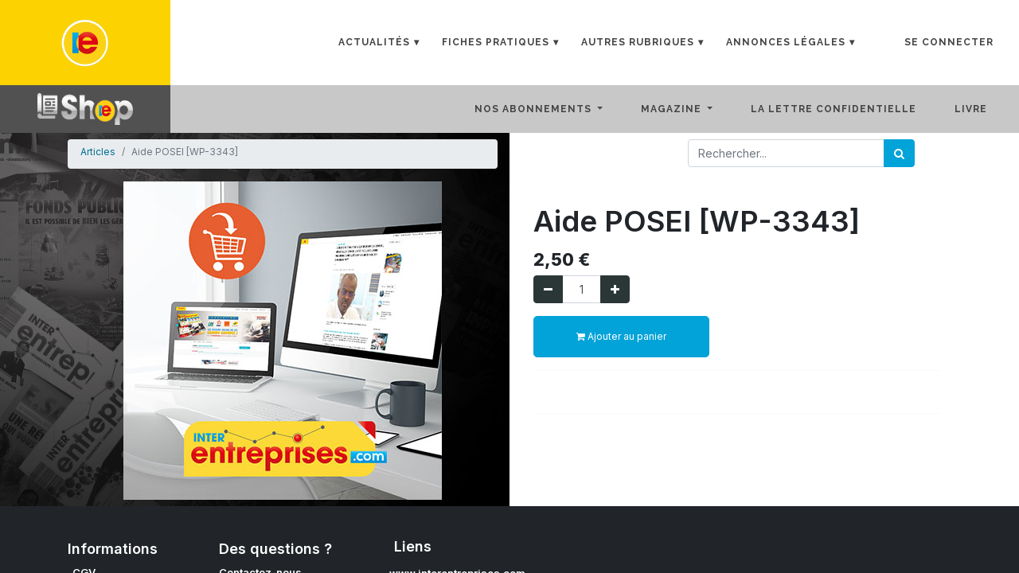

--- FILE ---
content_type: text/html; charset=utf-8
request_url: https://boutique.interentreprises.com/shop/wp-3343-aide-posei-wp-3343-14393
body_size: 31134
content:


        
        
        

        <!DOCTYPE html>
        
    
            
        
  <html lang="fr-FR" data-website-id="1" data-oe-company-name="InterEntreprises">
            
    
      
      
      
      
        
      
    
    
  <head>
                <meta charset="utf-8"/>
                <meta http-equiv="X-UA-Compatible" content="IE=edge,chrome=1"/>
    <meta name="viewport" content="width=device-width, initial-scale=1, user-scalable=no"/>
    <meta name="generator" content="Odoo"/>
    
    
    
    
    
    
    <meta name="description" content="&lt;p&gt;&lt;br&gt;&lt;/p&gt;"/>
    
    
      
      
      
      
        
          
            <meta property="og:type" content="website"/>
          
        
          
            <meta property="og:title" content="Aide POSEI [WP-3343]"/>
          
        
          
            <meta property="og:site_name" content="InterEntreprises"/>
          
        
          
            <meta property="og:url" content="https://boutique.interentreprises.com/shop/wp-3343-aide-posei-wp-3343-14393"/>
          
        
          
            <meta property="og:image" content="https://boutique.interentreprises.com/web/image/product.template/14393/image_1024?unique=2c532cd"/>
          
        
          
            <meta property="og:description" content="&lt;p&gt;&lt;br&gt;&lt;/p&gt;"/>
          
        
      
      
      
      
        
          <meta name="twitter:card" content="summary_large_image"/>
        
          <meta name="twitter:title" content="Aide POSEI [WP-3343]"/>
        
          <meta name="twitter:image" content="https://boutique.interentreprises.com/web/image/product.template/14393/image_1024?unique=2c532cd"/>
        
          <meta name="twitter:description" content="&lt;p&gt;&lt;br&gt;&lt;/p&gt;"/>
        
      
    
    
      
      
    
    <link rel="canonical" href="https://boutique.interentreprises.com/shop/wp-3343-aide-posei-wp-3343-14393"/>
    <link rel="preconnect" href="https://fonts.gstatic.com/" crossorigin=""/>
  
  

                <title>
        Aide POSEI [WP-3343] | 
        Boutique Interentreprises
      </title>
                <link type="image/x-icon" rel="shortcut icon" href="/web/image/website/1/favicon?unique=cbf3fd5"/>
    <link rel="preload" href="/web/static/lib/fontawesome/fonts/fontawesome-webfont.woff2?v=4.7.0" as="font" crossorigin=""/>
    <link type="text/css" rel="stylesheet" href="/web/content/226165-6f6c4f8/1/web.assets_common.css" data-asset-xmlid="web.assets_common" data-asset-version="6f6c4f8"/>
    <link href="https://cdn.jsdelivr.net/npm/bootstrap@5.2.0-beta1/dist/css/bootstrap.min.css" rel="stylesheet" integrity="sha384-0evHe/X+R7YkIZDRvuzKMRqM+OrBnVFBL6DOitfPri4tjfHxaWutUpFmBp4vmVor" crossorigin="anonymous"/>
    <link rel="stylesheet" href="https://cdn.jsdelivr.net/npm/bootstrap-icons@1.8.3/font/bootstrap-icons.css"/>
    <link type="text/css" rel="stylesheet" href="/web/content/227517-a33055f/1/web.assets_frontend.css" data-asset-xmlid="web.assets_frontend" data-asset-version="a33055f"/>
    
  
  

                <script id="web.layout.odooscript" type="text/javascript">
                    var odoo = {
                        csrf_token: "ea1e203f1970bb59d4703ea5c55e27a1f8783afao1800003191",
                        debug: "",
                    };
                </script>
    <script type="text/javascript">
                odoo.session_info = {"is_admin": false, "is_system": false, "is_website_user": true, "user_id": false, "is_frontend": true, "translationURL": "/website/translations", "cache_hashes": {"translations": "b7945877b55962cd67457a610f2e66e64fe486c3"}, "lang_url_code": "fr"};
                if (!/(^|;\s)tz=/.test(document.cookie)) {
                    const userTZ = Intl.DateTimeFormat().resolvedOptions().timeZone;
                    document.cookie = `tz=${userTZ}; path=/`;
                }
            </script>
    <script defer="defer" type="text/javascript" src="/web/content/226155-a9e7572/1/web.assets_common_minimal_js.js" data-asset-xmlid="web.assets_common_minimal_js" data-asset-version="a9e7572"></script>
    <script defer="defer" type="text/javascript" src="/web/content/226156-9ad155a/1/web.assets_frontend_minimal_js.js" data-asset-xmlid="web.assets_frontend_minimal_js" data-asset-version="9ad155a"></script>
    
        
    
    <script defer="defer" type="text/javascript" data-src="/web/content/226157-c419599/1/web.assets_common_lazy.js" data-asset-xmlid="web.assets_common_lazy" data-asset-version="c419599"></script>
    <script src="https://cdn.jsdelivr.net/npm/bootstrap@5.2.0-beta1/dist/js/bootstrap.bundle.min.js" integrity="sha384-pprn3073KE6tl6bjs2QrFaJGz5/SUsLqktiwsUTF55Jfv3qYSDhgCecCxMW52nD2" crossorigin="anonymous">
                </script>
    <script defer="defer" type="text/javascript" data-src="/web/content/227512-f7fdb32/1/web.assets_frontend_lazy.js" data-asset-xmlid="web.assets_frontend_lazy" data-asset-version="f7fdb32"></script>
    
  
  

                
            
            <noscript id="o_animate-no-js_fallback">
                <style type="text/css">
                    .o_animate {
                        /* If no js - force elements rendering */
                        visibility:visible;

                        /* If browser support css animations support - reset animation */
                        -webkit-animation-name: none-dummy;
                        animation-name: none-dummy;
                    }
                </style>
            </noscript>
        
        
    </head>
            <body class="">
                
    
  
            
            
        <div id="wrapwrap" class="   ">
      <header id="top" data-anchor="true" data-name="Header" class="  o_hoverable_dropdown">
        
            <nav data-name="Navbar" class="navbar new_navbar navbar-expand-lg o_colored_level o_cc shadow-sm NewCSS">
                <div id="top_menu_container" class="container justify-content-start justify-content-lg-between">
                    <div class="logo_inter_css">
                        <a href="https://www.interentreprises.com">
                            <img class="ie_logo_css" src="https://www.interentreprises.com/wp-content/themes/ieThemeGrace/img/ie-logo-side.png" style="width: 100px; height: auto;" loading="lazy" data-original-title="" title="" aria-describedby="tooltip998694" alt="" data-original-id="4033" data-original-src="https://www.interentreprises.com/wp-content/themes/ieThemeGrace/img/ie-logo-side.png" data-mimetype="image/png" data-resize-width="250"/>
                        </a>
                    </div>
                    <div class="navbar">
                        <nav id="menu-shop">
                            <input type="checkbox" id="responsive-menu-shop" onclick="updatemenu()"/><label></label>
                            <ul>
                                <li>
                                    <a class="dropdown-arrow" href="https://www.interentreprises.com/category/actualites/">Actualités</a>
                                    <ul class="sub-menus">
                                        <li><a href="https://www.interentreprises.com/category/actualites/cooperation/">Coopération</a></li>
                                        <li><a href="https://www.interentreprises.com/category/actualites/economie/">Économie</a></li>
                                        <li><a href="https://www.interentreprises.com/category/actualites/entreprises/">Entreprises</a></li>
                                        <li><a href="https://www.interentreprises.com/category/actualites/environnement/">Environnement</a></li>
                                        <li><a href="https://www.interentreprises.com/category/actualites/europeennes/">Européennes</a></li>
                                        <li><a href="https://www.interentreprises.com/category/actualites/on-en-parle/">On en parle</a></li>
                                        <li><a href="https://www.interentreprises.com/category/actualites/question-a/">Question à ...</a></li>
                                        <li><a href="https://www.interentreprises.com/category/actualites/start-up/">Start-up</a></li>
                                        <li><a href="https://www.interentreprises.com/category/actualites/transport/">Transport</a></li>
                                    </ul>
                                </li>
                                <li>
                                    <a class="dropdown-arrow" href="https://www.interentreprises.com/category/fiches-pratiques/">Fiches Pratiques</a>
                                    <ul class="sub-menus">
                                        <li><a href="https://www.interentreprises.com/category/fiches-pratiques/affaires/">Affaires</a></li>
                                        <li><a href="https://www.interentreprises.com/category/fiches-pratiques/consommation/">Consommation</a></li>
                                        <li><a href="https://www.interentreprises.com/category/fiches-pratiques/environnement-fiches-pratiques/">Environnement</a></li>
                                        <li><a href="https://www.interentreprises.com/category/fiches-pratiques/exportation/">Exportation</a></li>
                                        <li><a href="https://www.interentreprises.com/category/fiches-pratiques/finances/">Finances</a></li>
                                        <li><a href="https://www.interentreprises.com/category/fiches-pratiques/fiscal/">Fiscal</a></li>
                                        <li><a href="https://www.interentreprises.com/category/fiches-pratiques/formation/">Formation</a></li>
                                        <li><a href="https://www.interentreprises.com/category/fiches-pratiques/gestion/">Gestion</a></li>
                                        <li><a href="https://www.interentreprises.com/category/fiches-pratiques/juridique/">Juridique</a></li>
                                        <li><a href="https://www.interentreprises.com/category/fiches-pratiques/marketing/">Marketing</a></li>
                                        <li><a href="https://www.interentreprises.com/category/fiches-pratiques/mediation-fiches-pratiques/">Médiation</a></li>
                                        <li><a href="https://www.interentreprises.com/category/fiches-pratiques/sociale/">Sociale</a></li>
                                    </ul>
                                </li>
                                <li>
                                    <a class="dropdown-arrow" href="#">Autres rubriques</a>
                                    <ul class="sub-menus">
                                        <li><a href="https://www.interentreprises.com/category/blogs/">Blogs</a></li>
                                        <li><a href="https://www.interentreprises.com/category/dossiers/">Dossier</a></li>
                                        <li><a href="https://www.interentreprises.com/category/entretien/">Entretien</a></li>
                                        <li><a href="https://www.interentreprises.com/category/ils-bougent/">Ils bougent ...</a></li>
                                        <li><a href="https://www.interentreprises.com/category/nouveaux-venus/">Nouveaux venus</a></li>
                                        <li><a href="https://www.interentreprises.com/category/portrait/">Portait</a></li>
                                        <li><a href="https://www.interentreprises.com/category/prendre-le-large/">Prendre le large</a></li>
                                        <li><a href="https://www.interentreprises.com/category/strategie/">Stratégie</a></li>
                                        <li><a href="https://www.interentreprises.com/category/tribune/">Tribune</a></li>
                                        <li><a href="https://www.interentreprises.com/category/vision/">Vision</a></li>
                                    </ul>
                                </li>
                                <li>
                                    <a class="dropdown-arrow" href="https://www.interentreprises.com/annonces-legales/">Annonces Légales</a>
                                    <ul class="sub-menus">
                                        <li><a href="https://www.interentreprises.com/annonces-legales/">Publier</a></li>
                                        <li><a href="https://www.interentreprises.com/annonces-legales/consultation/">Consulter</a></li>
                                        <li><a href="https://www.interentreprises.com/annonces-legales/senregistrer/">Créer un compte pro</a></li>
                                        <li><a href="https://www.interentreprises.com/annonces-legales/se-connecter/">Se connecter compte pro</a></li>
                                    </ul>
                                </li>
                            </ul>
                        </nav>
                        <div class="linkCSS">

                        </div>
            
            
            
            
            
            
            
            
            
            <ul class="ie-user-dropdown">
                <li class="nav-item dropdown ml-lg-auto o_no_autohide_item">
                    <a href="/web/login" class="nav-link font-weight-bold">Se connecter</a>
                </li>
            </ul>
         
                    </div>
                </div>
            </nav>
        <nav data-name="Navbar" class="navbar navbar-light navbar-expand-md o_colored_level o_cc">
            <div id="top_menu_container" class="container flex-wrap">
                
                
    <a href="/" class="navbar-brand logo nav-link font-weight-bold">
            <span role="img" aria-label="Logo of Boutique Interentreprises" title="Boutique Interentreprises"><img src="/web/image/website/1/logo/Boutique%20Interentreprises?unique=cbf3fd5" class="img img-fluid" alt="Boutique Interentreprises" loading="lazy"/></span>
        </a>
    

                
                
    <button type="button" data-toggle="collapse" data-target="#top_menu_collapse" class="navbar-toggler ">
        <span class="navbar-toggler-icon o_not_editable"></span>
    </button>

                
                
                
                <div id="top_menu_collapse" class="collapse navbar-collapse ml-lg-3">
                    
    
        <div class="o_offcanvas_menu_backdrop" data-toggle="collapse" data-target="#top_menu_collapse" aria-label="Basculer la navigation"></div>
    <ul id="top_menu" class="nav navbar-nav o_menu_loading flex-grow-1">
        
        <li class="o_offcanvas_menu_toggler order-first navbar-toggler text-right border-0 o_not_editable">
            <a href="#top_menu_collapse" class="nav-link px-3" data-toggle="collapse">
                <span class="fa-2x">×</span>
            </a>
        </li>
    
                        
                        
                        
                            
    
    
    <li class="nav-item dropdown  ">
        <a data-toggle="dropdown" href="#" class="nav-link dropdown-toggle ">
            <span>Nos abonnements</span>
        </a>
        <ul class="dropdown-menu" role="menu">
            
                
    
    <li class="">
        <a role="menuitem" href="/shop/category/abonnement-abonnement-magazine-10" class="dropdown-item ">
            <span>Magazine papier + Web</span>
        </a>
    </li>
    

            
                
    
    <li class="">
        <a role="menuitem" href="/shop/category/abonnement-abonnement-magazine-papier-13" class="dropdown-item ">
            <span>Magazine papier</span>
        </a>
    </li>
    

            
                
    
    <li class="">
        <a role="menuitem" href="/shop/category/100-numerique-3" class="dropdown-item ">
            <span>100% Numérique</span>
        </a>
    </li>
    

            
                
    
    <li class="">
        <a role="menuitem" href="/shop/category/abonnement-abonnement-la-lettre-condentielle-9" class="dropdown-item ">
            <span>La Lettre confidentielle</span>
        </a>
    </li>
    

            
                
    
    <li class="">
        <a role="menuitem" href="/shop/category/integrale-5" class="dropdown-item ">
            <span>Intégrale</span>
        </a>
    </li>
    

            
        </ul>
    </li>

                        
                            
    
    
    <li class="nav-item dropdown  ">
        <a data-toggle="dropdown" href="#" class="nav-link dropdown-toggle ">
            <span>Magazine</span>
        </a>
        <ul class="dropdown-menu" role="menu">
            
                
    
    <li class="">
        <a role="menuitem" href="/shop/category/numerique-6" class="dropdown-item ">
            <span>Version numérique</span>
        </a>
    </li>
    

            
                
    
    <li class="">
        <a role="menuitem" href="/shop/category/papier-7" class="dropdown-item ">
            <span>Version papier</span>
        </a>
    </li>
    

            
        </ul>
    </li>

                        
                            
    
    <li class="nav-item">
        <a role="menuitem" href="/shop/category/la-lettre-condentielle-4" class="nav-link ">
            <span>La Lettre confidentielle</span>
        </a>
    </li>
    

                        
                            
    
    <li class="nav-item">
        <a role="menuitem" href="/shop/category/livre-11" class="nav-link ">
            <span>Livre</span>
        </a>
    </li>
    

                        
            
        
        
            
        
        <li class="nav-item divider d-none"></li> 
        <li class="o_wsale_my_cart d-none nav-item">
            <a href="/shop/cart" class="nav-link ml-3">
                <i class="fa fa-shopping-cart"></i>
                
                <sup class="my_cart_quantity badge badge-primary" data-order-id="">0</sup>
            </a>
        </li>
    
        
                        
                        
            <li class="nav-item ml-auto o_no_autohide_item">
                </li>
        
                        
                        
        
            
        
    
                    
        <li class="o_offcanvas_logo_container order-last navbar-toggler py-4 order-1 mt-auto text-center border-0">
            <a href="/" class="o_offcanvas_logo logo">
            <span role="img" aria-label="Logo of Boutique Interentreprises" title="Boutique Interentreprises"><img src="/web/image/website/1/logo/Boutique%20Interentreprises?unique=cbf3fd5" class="img img-fluid" style="max-width: 200px" alt="Boutique Interentreprises" loading="lazy"/></span>
        </a>
    </li>
    
    </ul>

                </div>
            </div>
        </nav>
    </header>
      <main>
        
            
        
            
            <div itemscope="itemscope" itemtype="http://schema.org/Product" id="wrap" class="js_sale ecom-zoomable zoomodoo-next ecom-zoomable zoomodoo-next" data-ecom-zoom-auto="1">
                <section id="product_detail" class="container py-2 oe_website_sale " data-view-track="1">
                    <div class="row">
                        <div class="col-md-6">
                <ol class="breadcrumb">
                    <li class="breadcrumb-item">
                        <a href="/shop">Articles</a>
                    </li>
                    
                    <li class="breadcrumb-item active">
                        <span>Aide POSEI [WP-3343]</span>
                    </li>
                </ol>
            </div>
         <div class="col-md-6">
                <div class="form-inline justify-content-end">
                    
        
    <form method="get" class="o_wsale_products_searchbar_form o_wait_lazy_js " action="/shop">
                <div role="search" class="input-group">
        
        <input type="search" name="search" class="search-query form-control oe_search_box" data-limit="5" data-display-description="true" data-display-price="true" data-display-image="true" placeholder="Rechercher..."/>
        <div class="input-group-append">
            <button type="submit" class="btn btn-primary oe_search_button" aria-label="Rechercher" title="Rechercher"><i class="fa fa-search"></i></button>
        </div>
    </div>

                <input name="order" type="hidden" class="o_wsale_search_order_by" value=""/>
                
            
            
        
            </form>
        
    
                    
        
        <div class="dropdown d-none ml-2">
            
            <a role="button" href="#" class="dropdown-toggle btn btn-secondary" data-toggle="dropdown">
                Liste de prix publique
            </a>
            <div class="dropdown-menu" role="menu">
                
            </div>
        </div>
    
                </div>
            </div>
         </div>
                    <div class="row">
                        <div class="col-md-6 col-xl-6">
                            
        
        <div id="o-carousel-product" class="carousel slide" data-ride="carousel" data-interval="0">
            <div class="carousel-outer position-relative">
                <div class="carousel-inner h-100">
                    
                        <div class="carousel-item h-100 active">
                            <div class="d-flex align-items-center justify-content-center h-100"><img src="/web/image/product.product/20217/image_1024/%5BWP-3343%5D%20Aide%20POSEI%20%5BWP-3343%5D?unique=2c532cd" itemprop="image" class="img img-fluid product_detail_img mh-100" alt="Aide POSEI [WP-3343]" loading="lazy"/></div>
                        </div>
                    
                </div>
                
            </div>
            <div class="d-none d-md-block text-center">
                
            </div>
        </div>
    
                        </div>
                        <div class="col-md-6 col-xl-6" id="product_details">
                            <h1 itemprop="name">Aide POSEI [WP-3343]</h1>
                            <span itemprop="url" style="display:none;">/shop/wp-3343-aide-posei-wp-3343-14393</span>
                            <form action="/shop/cart/update" method="POST">
                                <input type="hidden" name="csrf_token" value="ea1e203f1970bb59d4703ea5c55e27a1f8783afao1800003191"/>
                                <div class="js_product js_main_product">
                                    
                                        <input type="hidden" class="product_id" name="product_id" value="20217"/>
                                        <input type="hidden" class="product_template_id" name="product_template_id" value="14393"/>
                                        
                                            <ul class="d-none js_add_cart_variants" data-attribute_exclusions="{'exclusions: []'}"></ul>
                                        
                                    
                                    
      <div itemprop="offers" itemscope="itemscope" itemtype="http://schema.org/Offer" class="product_price mt16">
          <h4 class="oe_price_h4 css_editable_mode_hidden">
              <span data-oe-type="monetary" data-oe-expression="combination_info['list_price']" style="text-decoration: line-through; white-space: nowrap;" class="text-danger oe_default_price d-none"><span class="oe_currency_value">2,50</span> €</span>
              <b data-oe-type="monetary" data-oe-expression="combination_info['price']" class="oe_price" style="white-space: nowrap;"><span class="oe_currency_value">2,50</span> €</b>
              <span itemprop="price" style="display:none;">2.5</span>
              <span itemprop="priceCurrency" style="display:none;">EUR</span>
          </h4>
          <h4 class="css_non_editable_mode_hidden decimal_precision" data-precision="2">
            <span><span class="oe_currency_value">2,50</span> €</span>
          </h4>
      </div>
    
                                    <p class="css_not_available_msg alert alert-warning">Cette combinaison n'existe pas.</p>
                                    
        <div class="css_quantity input-group" contenteditable="false">
            <div class="input-group-prepend">
                <a class="btn btn-secondary js_add_cart_json" aria-label="Supprimer" title="Supprimer" href="#">
                    <i class="fa fa-minus"></i>
                </a>
            </div>
            <input type="text" class="form-control quantity" data-min="1" name="add_qty" value="1"/>
            <div class="input-group-append">
                <a class="btn btn-secondary float_left js_add_cart_json" aria-label="Ajouter" title="Ajouter" href="#">
                    <i class="fa fa-plus"></i>
                </a>
            </div>
        </div>
      <a role="button" id="add_to_cart" class="btn btn-primary btn-lg mt16 js_check_product a-submit d-block d-sm-inline-block" href="#"><i class="fa fa-shopping-cart"></i> Ajouter au panier</a>
                                    <div id="product_option_block"></div>
                                </div>
                            </form>
                            <hr/>
                            <div>
                                <p class="text-muted mt-3" placeholder="Une courte description qui apparaîtra également sur les documents."><p><br></p></p>
                                <div id="product_attributes_simple">
                                    
                                    <p class="text-muted">
                                        
                                        
                                    </p>
                                </div>
                            </div>
                            <hr/>
                        </div>
                    </div>
                </section>
                
            
  <section class="s_wsale_products_recently_viewed pt24 pb24 o_colored_level d-none" style="min-height: 400px;" data-snippet="s_products_recently_viewed">
    <div class="container">
      <h3 class="text-center mb32">Articles vus récemment</h3>
      <div class="slider o_not_editable"></div>
    </div>
  </section>

        
            
        
            </div>
        
      </main>
      <footer id="bottom" data-anchor="true" data-name="Footer" class="o_footer o_colored_level o_cc ">
        <div id="footer" class="oe_structure oe_structure_solo" style="">
      <section class="s_text_block pb0 pt0" data-snippet="s_text_block" data-name="Text" style="">
        <div class="container">
          <div class="row">
            <div class="col-lg-2 pb16 o_colored_level pt40" style="">
              <h4 class="ng-binding ng-scope">
                <font style="font-size: 18px;">Informations</font>
              </h4>
              <ul class="list-unstyled ng-scope">
                <li class="ng-scope">
                  <div style="text-align: justify;">
                    <a href="https://www.interentreprises.com/conditions-generales-de-vente-dinter-entreprises/" target="_blank" class="ng-binding ng-scope">
                      <font class="bg-900" style="" data-original-title="" title="" aria-describedby="tooltip164330">CGV</font>
                    </a>
                  </div>
                </li>
                <li class="ng-scope">
                  <div style="text-align: justify;">
                    <a href="https://www.interentreprises.com/mentions-legales-dinter-entreprises/" target="_blank" class="ng-binding ng-scope">
                      <font class="bg-900" style="" data-original-title="" title="" aria-describedby="tooltip875066">Mentions légales</font>
                    </a>
                  </div>
                </li>
              </ul>
            </div>
            <div class="col-lg-2 pb16 o_colored_level pt40" style="">
              <h4 class="ng-binding ng-scope">
                <font style="font-size: 18px;">Des questions ?</font>
              </h4>
              <ul class="list-unstyled ng-scope">
                <li class="ng-scope">
                  <a class="ng-binding ng-scope" href="/contactus" data-original-title="" title="" aria-describedby="tooltip441720">
                    <font style="" class="text-white" data-original-title="" title="" aria-describedby="tooltip853241">Contactez-nous</font>
                  </a>
                </li>
                <li class="ng-scope">
                  <a class="ng-binding ng-scope" href="https://www.interentreprises.com/qui-sommes-nous/" data-original-title="" title="" aria-describedby="tooltip441720">
                    <font style="" class="text-white" data-original-title="" title="" aria-describedby="tooltip948841">Qui sommes-nous ?</font>
                  </a>
                </li>
              </ul>
              <h5></h5>
            </div>
            <div class="col-lg-3 pb16 o_colored_level" style="">
              <ul class="list-unstyled">&nbsp;</ul>
              <h4 class="ng-binding ng-scope">&nbsp;&nbsp;&nbsp;&nbsp; <font style="font-size: 18px;">Liens</font>
              </h4>
              <ul class="list-unstyled">
                <li class="py-1">
                  <a href="mailto:info@yourcompany.com" data-original-title="" title="" aria-describedby="tooltip790534">
                    <font class="bg-900" style="">&nbsp;</font>
                  </a>
                  <a href="https://www.interentreprises.com" target="_blank" class="ng-binding ng-scope" data-original-title="" title="" aria-describedby="tooltip840373">
                    <font class="bg-900" style="">www.interentreprises.com</font>
                  </a>
                  <a href="mailto:info@yourcompany.com" data-original-title="" title="" aria-describedby="tooltip790534"></a>
                </li>
                <li class="py-1">
                  <span class="o_force_ltr">
                    <a href="tel:1 (650) 691-3277">
                      <br/>
                    </a>
                  </span>
                </li>
              </ul>
            </div>
          </div>
        </div>
      </section>
    </div>
  <div class="o_footer_copyright o_colored_level o_cc" data-name="Copyright">
          <div class="container py-3">
            <div class="row">
              <div class="col-sm text-center text-sm-left text-muted">
                
        
    
                <span class="o_footer_copyright_name mr-2">Copyright © interentreprises.com</span>
  
    
        
        
    
        
        
    
        
    
        
              </div>
              <div class="col-sm text-center text-sm-right o_not_editable">
                
        <div class="o_brand_promotion"></div>
        
              </div>
            </div>
          </div>
        </div>
      </footer>
        
    
    </div>
    
  
  
        
    </body>
        </html>
    
    

--- FILE ---
content_type: application/xml
request_url: https://boutique.interentreprises.com/payment_slimpay/static/src/xml/slimpay_templates.xml
body_size: 766
content:
<?xml version="1.0" encoding="UTF-8"?>
<templates id="template" xml:space="preserve">
    <t t-name="slimpay.error">
        <div role="dialog" class="modal fade">
            <div class="modal-dialog">
                <div class="modal-content">
                    <header class="modal-header">
                        <h4 class="modal-title">Error</h4>
                        <button type="button" class="close" data-dismiss="modal" aria-label="Close">×</button>
                    </header>
                    <main class="modal-body">
                        <t t-esc="msg"></t>
                    </main>
                    <footer class="modal-footer">
                        <a role="button" href="#" class="btn btn-link btn-sm" data-dismiss="modal">Close</a>
                    </footer>
                </div>
            </div>
        </div>
    </t>
</templates>
